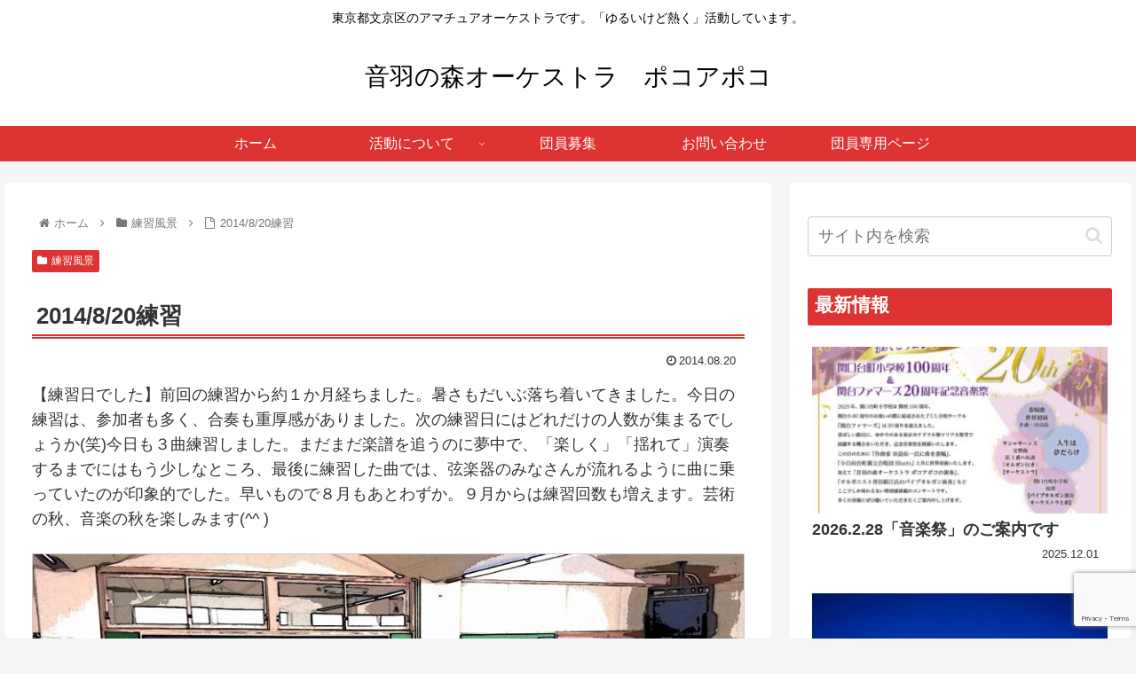

--- FILE ---
content_type: text/html; charset=utf-8
request_url: https://www.google.com/recaptcha/api2/anchor?ar=1&k=6Lf7oiIrAAAAAM0Ez0T6UfBMY58Ct8oq_Blm9KNY&co=aHR0cHM6Ly9wb2NvLW90b3dhLm5ldDo0NDM.&hl=en&v=PoyoqOPhxBO7pBk68S4YbpHZ&size=invisible&anchor-ms=20000&execute-ms=30000&cb=8x65skmm01xi
body_size: 48584
content:
<!DOCTYPE HTML><html dir="ltr" lang="en"><head><meta http-equiv="Content-Type" content="text/html; charset=UTF-8">
<meta http-equiv="X-UA-Compatible" content="IE=edge">
<title>reCAPTCHA</title>
<style type="text/css">
/* cyrillic-ext */
@font-face {
  font-family: 'Roboto';
  font-style: normal;
  font-weight: 400;
  font-stretch: 100%;
  src: url(//fonts.gstatic.com/s/roboto/v48/KFO7CnqEu92Fr1ME7kSn66aGLdTylUAMa3GUBHMdazTgWw.woff2) format('woff2');
  unicode-range: U+0460-052F, U+1C80-1C8A, U+20B4, U+2DE0-2DFF, U+A640-A69F, U+FE2E-FE2F;
}
/* cyrillic */
@font-face {
  font-family: 'Roboto';
  font-style: normal;
  font-weight: 400;
  font-stretch: 100%;
  src: url(//fonts.gstatic.com/s/roboto/v48/KFO7CnqEu92Fr1ME7kSn66aGLdTylUAMa3iUBHMdazTgWw.woff2) format('woff2');
  unicode-range: U+0301, U+0400-045F, U+0490-0491, U+04B0-04B1, U+2116;
}
/* greek-ext */
@font-face {
  font-family: 'Roboto';
  font-style: normal;
  font-weight: 400;
  font-stretch: 100%;
  src: url(//fonts.gstatic.com/s/roboto/v48/KFO7CnqEu92Fr1ME7kSn66aGLdTylUAMa3CUBHMdazTgWw.woff2) format('woff2');
  unicode-range: U+1F00-1FFF;
}
/* greek */
@font-face {
  font-family: 'Roboto';
  font-style: normal;
  font-weight: 400;
  font-stretch: 100%;
  src: url(//fonts.gstatic.com/s/roboto/v48/KFO7CnqEu92Fr1ME7kSn66aGLdTylUAMa3-UBHMdazTgWw.woff2) format('woff2');
  unicode-range: U+0370-0377, U+037A-037F, U+0384-038A, U+038C, U+038E-03A1, U+03A3-03FF;
}
/* math */
@font-face {
  font-family: 'Roboto';
  font-style: normal;
  font-weight: 400;
  font-stretch: 100%;
  src: url(//fonts.gstatic.com/s/roboto/v48/KFO7CnqEu92Fr1ME7kSn66aGLdTylUAMawCUBHMdazTgWw.woff2) format('woff2');
  unicode-range: U+0302-0303, U+0305, U+0307-0308, U+0310, U+0312, U+0315, U+031A, U+0326-0327, U+032C, U+032F-0330, U+0332-0333, U+0338, U+033A, U+0346, U+034D, U+0391-03A1, U+03A3-03A9, U+03B1-03C9, U+03D1, U+03D5-03D6, U+03F0-03F1, U+03F4-03F5, U+2016-2017, U+2034-2038, U+203C, U+2040, U+2043, U+2047, U+2050, U+2057, U+205F, U+2070-2071, U+2074-208E, U+2090-209C, U+20D0-20DC, U+20E1, U+20E5-20EF, U+2100-2112, U+2114-2115, U+2117-2121, U+2123-214F, U+2190, U+2192, U+2194-21AE, U+21B0-21E5, U+21F1-21F2, U+21F4-2211, U+2213-2214, U+2216-22FF, U+2308-230B, U+2310, U+2319, U+231C-2321, U+2336-237A, U+237C, U+2395, U+239B-23B7, U+23D0, U+23DC-23E1, U+2474-2475, U+25AF, U+25B3, U+25B7, U+25BD, U+25C1, U+25CA, U+25CC, U+25FB, U+266D-266F, U+27C0-27FF, U+2900-2AFF, U+2B0E-2B11, U+2B30-2B4C, U+2BFE, U+3030, U+FF5B, U+FF5D, U+1D400-1D7FF, U+1EE00-1EEFF;
}
/* symbols */
@font-face {
  font-family: 'Roboto';
  font-style: normal;
  font-weight: 400;
  font-stretch: 100%;
  src: url(//fonts.gstatic.com/s/roboto/v48/KFO7CnqEu92Fr1ME7kSn66aGLdTylUAMaxKUBHMdazTgWw.woff2) format('woff2');
  unicode-range: U+0001-000C, U+000E-001F, U+007F-009F, U+20DD-20E0, U+20E2-20E4, U+2150-218F, U+2190, U+2192, U+2194-2199, U+21AF, U+21E6-21F0, U+21F3, U+2218-2219, U+2299, U+22C4-22C6, U+2300-243F, U+2440-244A, U+2460-24FF, U+25A0-27BF, U+2800-28FF, U+2921-2922, U+2981, U+29BF, U+29EB, U+2B00-2BFF, U+4DC0-4DFF, U+FFF9-FFFB, U+10140-1018E, U+10190-1019C, U+101A0, U+101D0-101FD, U+102E0-102FB, U+10E60-10E7E, U+1D2C0-1D2D3, U+1D2E0-1D37F, U+1F000-1F0FF, U+1F100-1F1AD, U+1F1E6-1F1FF, U+1F30D-1F30F, U+1F315, U+1F31C, U+1F31E, U+1F320-1F32C, U+1F336, U+1F378, U+1F37D, U+1F382, U+1F393-1F39F, U+1F3A7-1F3A8, U+1F3AC-1F3AF, U+1F3C2, U+1F3C4-1F3C6, U+1F3CA-1F3CE, U+1F3D4-1F3E0, U+1F3ED, U+1F3F1-1F3F3, U+1F3F5-1F3F7, U+1F408, U+1F415, U+1F41F, U+1F426, U+1F43F, U+1F441-1F442, U+1F444, U+1F446-1F449, U+1F44C-1F44E, U+1F453, U+1F46A, U+1F47D, U+1F4A3, U+1F4B0, U+1F4B3, U+1F4B9, U+1F4BB, U+1F4BF, U+1F4C8-1F4CB, U+1F4D6, U+1F4DA, U+1F4DF, U+1F4E3-1F4E6, U+1F4EA-1F4ED, U+1F4F7, U+1F4F9-1F4FB, U+1F4FD-1F4FE, U+1F503, U+1F507-1F50B, U+1F50D, U+1F512-1F513, U+1F53E-1F54A, U+1F54F-1F5FA, U+1F610, U+1F650-1F67F, U+1F687, U+1F68D, U+1F691, U+1F694, U+1F698, U+1F6AD, U+1F6B2, U+1F6B9-1F6BA, U+1F6BC, U+1F6C6-1F6CF, U+1F6D3-1F6D7, U+1F6E0-1F6EA, U+1F6F0-1F6F3, U+1F6F7-1F6FC, U+1F700-1F7FF, U+1F800-1F80B, U+1F810-1F847, U+1F850-1F859, U+1F860-1F887, U+1F890-1F8AD, U+1F8B0-1F8BB, U+1F8C0-1F8C1, U+1F900-1F90B, U+1F93B, U+1F946, U+1F984, U+1F996, U+1F9E9, U+1FA00-1FA6F, U+1FA70-1FA7C, U+1FA80-1FA89, U+1FA8F-1FAC6, U+1FACE-1FADC, U+1FADF-1FAE9, U+1FAF0-1FAF8, U+1FB00-1FBFF;
}
/* vietnamese */
@font-face {
  font-family: 'Roboto';
  font-style: normal;
  font-weight: 400;
  font-stretch: 100%;
  src: url(//fonts.gstatic.com/s/roboto/v48/KFO7CnqEu92Fr1ME7kSn66aGLdTylUAMa3OUBHMdazTgWw.woff2) format('woff2');
  unicode-range: U+0102-0103, U+0110-0111, U+0128-0129, U+0168-0169, U+01A0-01A1, U+01AF-01B0, U+0300-0301, U+0303-0304, U+0308-0309, U+0323, U+0329, U+1EA0-1EF9, U+20AB;
}
/* latin-ext */
@font-face {
  font-family: 'Roboto';
  font-style: normal;
  font-weight: 400;
  font-stretch: 100%;
  src: url(//fonts.gstatic.com/s/roboto/v48/KFO7CnqEu92Fr1ME7kSn66aGLdTylUAMa3KUBHMdazTgWw.woff2) format('woff2');
  unicode-range: U+0100-02BA, U+02BD-02C5, U+02C7-02CC, U+02CE-02D7, U+02DD-02FF, U+0304, U+0308, U+0329, U+1D00-1DBF, U+1E00-1E9F, U+1EF2-1EFF, U+2020, U+20A0-20AB, U+20AD-20C0, U+2113, U+2C60-2C7F, U+A720-A7FF;
}
/* latin */
@font-face {
  font-family: 'Roboto';
  font-style: normal;
  font-weight: 400;
  font-stretch: 100%;
  src: url(//fonts.gstatic.com/s/roboto/v48/KFO7CnqEu92Fr1ME7kSn66aGLdTylUAMa3yUBHMdazQ.woff2) format('woff2');
  unicode-range: U+0000-00FF, U+0131, U+0152-0153, U+02BB-02BC, U+02C6, U+02DA, U+02DC, U+0304, U+0308, U+0329, U+2000-206F, U+20AC, U+2122, U+2191, U+2193, U+2212, U+2215, U+FEFF, U+FFFD;
}
/* cyrillic-ext */
@font-face {
  font-family: 'Roboto';
  font-style: normal;
  font-weight: 500;
  font-stretch: 100%;
  src: url(//fonts.gstatic.com/s/roboto/v48/KFO7CnqEu92Fr1ME7kSn66aGLdTylUAMa3GUBHMdazTgWw.woff2) format('woff2');
  unicode-range: U+0460-052F, U+1C80-1C8A, U+20B4, U+2DE0-2DFF, U+A640-A69F, U+FE2E-FE2F;
}
/* cyrillic */
@font-face {
  font-family: 'Roboto';
  font-style: normal;
  font-weight: 500;
  font-stretch: 100%;
  src: url(//fonts.gstatic.com/s/roboto/v48/KFO7CnqEu92Fr1ME7kSn66aGLdTylUAMa3iUBHMdazTgWw.woff2) format('woff2');
  unicode-range: U+0301, U+0400-045F, U+0490-0491, U+04B0-04B1, U+2116;
}
/* greek-ext */
@font-face {
  font-family: 'Roboto';
  font-style: normal;
  font-weight: 500;
  font-stretch: 100%;
  src: url(//fonts.gstatic.com/s/roboto/v48/KFO7CnqEu92Fr1ME7kSn66aGLdTylUAMa3CUBHMdazTgWw.woff2) format('woff2');
  unicode-range: U+1F00-1FFF;
}
/* greek */
@font-face {
  font-family: 'Roboto';
  font-style: normal;
  font-weight: 500;
  font-stretch: 100%;
  src: url(//fonts.gstatic.com/s/roboto/v48/KFO7CnqEu92Fr1ME7kSn66aGLdTylUAMa3-UBHMdazTgWw.woff2) format('woff2');
  unicode-range: U+0370-0377, U+037A-037F, U+0384-038A, U+038C, U+038E-03A1, U+03A3-03FF;
}
/* math */
@font-face {
  font-family: 'Roboto';
  font-style: normal;
  font-weight: 500;
  font-stretch: 100%;
  src: url(//fonts.gstatic.com/s/roboto/v48/KFO7CnqEu92Fr1ME7kSn66aGLdTylUAMawCUBHMdazTgWw.woff2) format('woff2');
  unicode-range: U+0302-0303, U+0305, U+0307-0308, U+0310, U+0312, U+0315, U+031A, U+0326-0327, U+032C, U+032F-0330, U+0332-0333, U+0338, U+033A, U+0346, U+034D, U+0391-03A1, U+03A3-03A9, U+03B1-03C9, U+03D1, U+03D5-03D6, U+03F0-03F1, U+03F4-03F5, U+2016-2017, U+2034-2038, U+203C, U+2040, U+2043, U+2047, U+2050, U+2057, U+205F, U+2070-2071, U+2074-208E, U+2090-209C, U+20D0-20DC, U+20E1, U+20E5-20EF, U+2100-2112, U+2114-2115, U+2117-2121, U+2123-214F, U+2190, U+2192, U+2194-21AE, U+21B0-21E5, U+21F1-21F2, U+21F4-2211, U+2213-2214, U+2216-22FF, U+2308-230B, U+2310, U+2319, U+231C-2321, U+2336-237A, U+237C, U+2395, U+239B-23B7, U+23D0, U+23DC-23E1, U+2474-2475, U+25AF, U+25B3, U+25B7, U+25BD, U+25C1, U+25CA, U+25CC, U+25FB, U+266D-266F, U+27C0-27FF, U+2900-2AFF, U+2B0E-2B11, U+2B30-2B4C, U+2BFE, U+3030, U+FF5B, U+FF5D, U+1D400-1D7FF, U+1EE00-1EEFF;
}
/* symbols */
@font-face {
  font-family: 'Roboto';
  font-style: normal;
  font-weight: 500;
  font-stretch: 100%;
  src: url(//fonts.gstatic.com/s/roboto/v48/KFO7CnqEu92Fr1ME7kSn66aGLdTylUAMaxKUBHMdazTgWw.woff2) format('woff2');
  unicode-range: U+0001-000C, U+000E-001F, U+007F-009F, U+20DD-20E0, U+20E2-20E4, U+2150-218F, U+2190, U+2192, U+2194-2199, U+21AF, U+21E6-21F0, U+21F3, U+2218-2219, U+2299, U+22C4-22C6, U+2300-243F, U+2440-244A, U+2460-24FF, U+25A0-27BF, U+2800-28FF, U+2921-2922, U+2981, U+29BF, U+29EB, U+2B00-2BFF, U+4DC0-4DFF, U+FFF9-FFFB, U+10140-1018E, U+10190-1019C, U+101A0, U+101D0-101FD, U+102E0-102FB, U+10E60-10E7E, U+1D2C0-1D2D3, U+1D2E0-1D37F, U+1F000-1F0FF, U+1F100-1F1AD, U+1F1E6-1F1FF, U+1F30D-1F30F, U+1F315, U+1F31C, U+1F31E, U+1F320-1F32C, U+1F336, U+1F378, U+1F37D, U+1F382, U+1F393-1F39F, U+1F3A7-1F3A8, U+1F3AC-1F3AF, U+1F3C2, U+1F3C4-1F3C6, U+1F3CA-1F3CE, U+1F3D4-1F3E0, U+1F3ED, U+1F3F1-1F3F3, U+1F3F5-1F3F7, U+1F408, U+1F415, U+1F41F, U+1F426, U+1F43F, U+1F441-1F442, U+1F444, U+1F446-1F449, U+1F44C-1F44E, U+1F453, U+1F46A, U+1F47D, U+1F4A3, U+1F4B0, U+1F4B3, U+1F4B9, U+1F4BB, U+1F4BF, U+1F4C8-1F4CB, U+1F4D6, U+1F4DA, U+1F4DF, U+1F4E3-1F4E6, U+1F4EA-1F4ED, U+1F4F7, U+1F4F9-1F4FB, U+1F4FD-1F4FE, U+1F503, U+1F507-1F50B, U+1F50D, U+1F512-1F513, U+1F53E-1F54A, U+1F54F-1F5FA, U+1F610, U+1F650-1F67F, U+1F687, U+1F68D, U+1F691, U+1F694, U+1F698, U+1F6AD, U+1F6B2, U+1F6B9-1F6BA, U+1F6BC, U+1F6C6-1F6CF, U+1F6D3-1F6D7, U+1F6E0-1F6EA, U+1F6F0-1F6F3, U+1F6F7-1F6FC, U+1F700-1F7FF, U+1F800-1F80B, U+1F810-1F847, U+1F850-1F859, U+1F860-1F887, U+1F890-1F8AD, U+1F8B0-1F8BB, U+1F8C0-1F8C1, U+1F900-1F90B, U+1F93B, U+1F946, U+1F984, U+1F996, U+1F9E9, U+1FA00-1FA6F, U+1FA70-1FA7C, U+1FA80-1FA89, U+1FA8F-1FAC6, U+1FACE-1FADC, U+1FADF-1FAE9, U+1FAF0-1FAF8, U+1FB00-1FBFF;
}
/* vietnamese */
@font-face {
  font-family: 'Roboto';
  font-style: normal;
  font-weight: 500;
  font-stretch: 100%;
  src: url(//fonts.gstatic.com/s/roboto/v48/KFO7CnqEu92Fr1ME7kSn66aGLdTylUAMa3OUBHMdazTgWw.woff2) format('woff2');
  unicode-range: U+0102-0103, U+0110-0111, U+0128-0129, U+0168-0169, U+01A0-01A1, U+01AF-01B0, U+0300-0301, U+0303-0304, U+0308-0309, U+0323, U+0329, U+1EA0-1EF9, U+20AB;
}
/* latin-ext */
@font-face {
  font-family: 'Roboto';
  font-style: normal;
  font-weight: 500;
  font-stretch: 100%;
  src: url(//fonts.gstatic.com/s/roboto/v48/KFO7CnqEu92Fr1ME7kSn66aGLdTylUAMa3KUBHMdazTgWw.woff2) format('woff2');
  unicode-range: U+0100-02BA, U+02BD-02C5, U+02C7-02CC, U+02CE-02D7, U+02DD-02FF, U+0304, U+0308, U+0329, U+1D00-1DBF, U+1E00-1E9F, U+1EF2-1EFF, U+2020, U+20A0-20AB, U+20AD-20C0, U+2113, U+2C60-2C7F, U+A720-A7FF;
}
/* latin */
@font-face {
  font-family: 'Roboto';
  font-style: normal;
  font-weight: 500;
  font-stretch: 100%;
  src: url(//fonts.gstatic.com/s/roboto/v48/KFO7CnqEu92Fr1ME7kSn66aGLdTylUAMa3yUBHMdazQ.woff2) format('woff2');
  unicode-range: U+0000-00FF, U+0131, U+0152-0153, U+02BB-02BC, U+02C6, U+02DA, U+02DC, U+0304, U+0308, U+0329, U+2000-206F, U+20AC, U+2122, U+2191, U+2193, U+2212, U+2215, U+FEFF, U+FFFD;
}
/* cyrillic-ext */
@font-face {
  font-family: 'Roboto';
  font-style: normal;
  font-weight: 900;
  font-stretch: 100%;
  src: url(//fonts.gstatic.com/s/roboto/v48/KFO7CnqEu92Fr1ME7kSn66aGLdTylUAMa3GUBHMdazTgWw.woff2) format('woff2');
  unicode-range: U+0460-052F, U+1C80-1C8A, U+20B4, U+2DE0-2DFF, U+A640-A69F, U+FE2E-FE2F;
}
/* cyrillic */
@font-face {
  font-family: 'Roboto';
  font-style: normal;
  font-weight: 900;
  font-stretch: 100%;
  src: url(//fonts.gstatic.com/s/roboto/v48/KFO7CnqEu92Fr1ME7kSn66aGLdTylUAMa3iUBHMdazTgWw.woff2) format('woff2');
  unicode-range: U+0301, U+0400-045F, U+0490-0491, U+04B0-04B1, U+2116;
}
/* greek-ext */
@font-face {
  font-family: 'Roboto';
  font-style: normal;
  font-weight: 900;
  font-stretch: 100%;
  src: url(//fonts.gstatic.com/s/roboto/v48/KFO7CnqEu92Fr1ME7kSn66aGLdTylUAMa3CUBHMdazTgWw.woff2) format('woff2');
  unicode-range: U+1F00-1FFF;
}
/* greek */
@font-face {
  font-family: 'Roboto';
  font-style: normal;
  font-weight: 900;
  font-stretch: 100%;
  src: url(//fonts.gstatic.com/s/roboto/v48/KFO7CnqEu92Fr1ME7kSn66aGLdTylUAMa3-UBHMdazTgWw.woff2) format('woff2');
  unicode-range: U+0370-0377, U+037A-037F, U+0384-038A, U+038C, U+038E-03A1, U+03A3-03FF;
}
/* math */
@font-face {
  font-family: 'Roboto';
  font-style: normal;
  font-weight: 900;
  font-stretch: 100%;
  src: url(//fonts.gstatic.com/s/roboto/v48/KFO7CnqEu92Fr1ME7kSn66aGLdTylUAMawCUBHMdazTgWw.woff2) format('woff2');
  unicode-range: U+0302-0303, U+0305, U+0307-0308, U+0310, U+0312, U+0315, U+031A, U+0326-0327, U+032C, U+032F-0330, U+0332-0333, U+0338, U+033A, U+0346, U+034D, U+0391-03A1, U+03A3-03A9, U+03B1-03C9, U+03D1, U+03D5-03D6, U+03F0-03F1, U+03F4-03F5, U+2016-2017, U+2034-2038, U+203C, U+2040, U+2043, U+2047, U+2050, U+2057, U+205F, U+2070-2071, U+2074-208E, U+2090-209C, U+20D0-20DC, U+20E1, U+20E5-20EF, U+2100-2112, U+2114-2115, U+2117-2121, U+2123-214F, U+2190, U+2192, U+2194-21AE, U+21B0-21E5, U+21F1-21F2, U+21F4-2211, U+2213-2214, U+2216-22FF, U+2308-230B, U+2310, U+2319, U+231C-2321, U+2336-237A, U+237C, U+2395, U+239B-23B7, U+23D0, U+23DC-23E1, U+2474-2475, U+25AF, U+25B3, U+25B7, U+25BD, U+25C1, U+25CA, U+25CC, U+25FB, U+266D-266F, U+27C0-27FF, U+2900-2AFF, U+2B0E-2B11, U+2B30-2B4C, U+2BFE, U+3030, U+FF5B, U+FF5D, U+1D400-1D7FF, U+1EE00-1EEFF;
}
/* symbols */
@font-face {
  font-family: 'Roboto';
  font-style: normal;
  font-weight: 900;
  font-stretch: 100%;
  src: url(//fonts.gstatic.com/s/roboto/v48/KFO7CnqEu92Fr1ME7kSn66aGLdTylUAMaxKUBHMdazTgWw.woff2) format('woff2');
  unicode-range: U+0001-000C, U+000E-001F, U+007F-009F, U+20DD-20E0, U+20E2-20E4, U+2150-218F, U+2190, U+2192, U+2194-2199, U+21AF, U+21E6-21F0, U+21F3, U+2218-2219, U+2299, U+22C4-22C6, U+2300-243F, U+2440-244A, U+2460-24FF, U+25A0-27BF, U+2800-28FF, U+2921-2922, U+2981, U+29BF, U+29EB, U+2B00-2BFF, U+4DC0-4DFF, U+FFF9-FFFB, U+10140-1018E, U+10190-1019C, U+101A0, U+101D0-101FD, U+102E0-102FB, U+10E60-10E7E, U+1D2C0-1D2D3, U+1D2E0-1D37F, U+1F000-1F0FF, U+1F100-1F1AD, U+1F1E6-1F1FF, U+1F30D-1F30F, U+1F315, U+1F31C, U+1F31E, U+1F320-1F32C, U+1F336, U+1F378, U+1F37D, U+1F382, U+1F393-1F39F, U+1F3A7-1F3A8, U+1F3AC-1F3AF, U+1F3C2, U+1F3C4-1F3C6, U+1F3CA-1F3CE, U+1F3D4-1F3E0, U+1F3ED, U+1F3F1-1F3F3, U+1F3F5-1F3F7, U+1F408, U+1F415, U+1F41F, U+1F426, U+1F43F, U+1F441-1F442, U+1F444, U+1F446-1F449, U+1F44C-1F44E, U+1F453, U+1F46A, U+1F47D, U+1F4A3, U+1F4B0, U+1F4B3, U+1F4B9, U+1F4BB, U+1F4BF, U+1F4C8-1F4CB, U+1F4D6, U+1F4DA, U+1F4DF, U+1F4E3-1F4E6, U+1F4EA-1F4ED, U+1F4F7, U+1F4F9-1F4FB, U+1F4FD-1F4FE, U+1F503, U+1F507-1F50B, U+1F50D, U+1F512-1F513, U+1F53E-1F54A, U+1F54F-1F5FA, U+1F610, U+1F650-1F67F, U+1F687, U+1F68D, U+1F691, U+1F694, U+1F698, U+1F6AD, U+1F6B2, U+1F6B9-1F6BA, U+1F6BC, U+1F6C6-1F6CF, U+1F6D3-1F6D7, U+1F6E0-1F6EA, U+1F6F0-1F6F3, U+1F6F7-1F6FC, U+1F700-1F7FF, U+1F800-1F80B, U+1F810-1F847, U+1F850-1F859, U+1F860-1F887, U+1F890-1F8AD, U+1F8B0-1F8BB, U+1F8C0-1F8C1, U+1F900-1F90B, U+1F93B, U+1F946, U+1F984, U+1F996, U+1F9E9, U+1FA00-1FA6F, U+1FA70-1FA7C, U+1FA80-1FA89, U+1FA8F-1FAC6, U+1FACE-1FADC, U+1FADF-1FAE9, U+1FAF0-1FAF8, U+1FB00-1FBFF;
}
/* vietnamese */
@font-face {
  font-family: 'Roboto';
  font-style: normal;
  font-weight: 900;
  font-stretch: 100%;
  src: url(//fonts.gstatic.com/s/roboto/v48/KFO7CnqEu92Fr1ME7kSn66aGLdTylUAMa3OUBHMdazTgWw.woff2) format('woff2');
  unicode-range: U+0102-0103, U+0110-0111, U+0128-0129, U+0168-0169, U+01A0-01A1, U+01AF-01B0, U+0300-0301, U+0303-0304, U+0308-0309, U+0323, U+0329, U+1EA0-1EF9, U+20AB;
}
/* latin-ext */
@font-face {
  font-family: 'Roboto';
  font-style: normal;
  font-weight: 900;
  font-stretch: 100%;
  src: url(//fonts.gstatic.com/s/roboto/v48/KFO7CnqEu92Fr1ME7kSn66aGLdTylUAMa3KUBHMdazTgWw.woff2) format('woff2');
  unicode-range: U+0100-02BA, U+02BD-02C5, U+02C7-02CC, U+02CE-02D7, U+02DD-02FF, U+0304, U+0308, U+0329, U+1D00-1DBF, U+1E00-1E9F, U+1EF2-1EFF, U+2020, U+20A0-20AB, U+20AD-20C0, U+2113, U+2C60-2C7F, U+A720-A7FF;
}
/* latin */
@font-face {
  font-family: 'Roboto';
  font-style: normal;
  font-weight: 900;
  font-stretch: 100%;
  src: url(//fonts.gstatic.com/s/roboto/v48/KFO7CnqEu92Fr1ME7kSn66aGLdTylUAMa3yUBHMdazQ.woff2) format('woff2');
  unicode-range: U+0000-00FF, U+0131, U+0152-0153, U+02BB-02BC, U+02C6, U+02DA, U+02DC, U+0304, U+0308, U+0329, U+2000-206F, U+20AC, U+2122, U+2191, U+2193, U+2212, U+2215, U+FEFF, U+FFFD;
}

</style>
<link rel="stylesheet" type="text/css" href="https://www.gstatic.com/recaptcha/releases/PoyoqOPhxBO7pBk68S4YbpHZ/styles__ltr.css">
<script nonce="FZRL3CF1BKCArpDPeSsHvw" type="text/javascript">window['__recaptcha_api'] = 'https://www.google.com/recaptcha/api2/';</script>
<script type="text/javascript" src="https://www.gstatic.com/recaptcha/releases/PoyoqOPhxBO7pBk68S4YbpHZ/recaptcha__en.js" nonce="FZRL3CF1BKCArpDPeSsHvw">
      
    </script></head>
<body><div id="rc-anchor-alert" class="rc-anchor-alert"></div>
<input type="hidden" id="recaptcha-token" value="[base64]">
<script type="text/javascript" nonce="FZRL3CF1BKCArpDPeSsHvw">
      recaptcha.anchor.Main.init("[\x22ainput\x22,[\x22bgdata\x22,\x22\x22,\[base64]/[base64]/UltIKytdPWE6KGE8MjA0OD9SW0grK109YT4+NnwxOTI6KChhJjY0NTEyKT09NTUyOTYmJnErMTxoLmxlbmd0aCYmKGguY2hhckNvZGVBdChxKzEpJjY0NTEyKT09NTYzMjA/[base64]/MjU1OlI/[base64]/[base64]/[base64]/[base64]/[base64]/[base64]/[base64]/[base64]/[base64]/[base64]\x22,\[base64]\\u003d\x22,\x22w6Ziw44Cw6rDsTbCiGo7wokpMSDDrcK+NyTDoMKlAyfCr8OEdsKOSRzDvcKEw6HCjWspM8O0w7jCoR85w6pxwrjDgAIRw5o8eyNofcOtwoNDw5AEw40rA2RBw78+wpZoVGgVLcO0w6TDvmBew4l/bQgcS0/DvMKjw5VUe8OTI8O1McORFcK8wrHChwkHw4nCkcKqDsKDw6FFCsOjXzpCEENqwqR0wrJ9OsO7J3vDnxwFFsOlwq/DmcKtw4g/DybDs8OvQ3BnN8KowoLCoMK3w4rDs8OWwpXDscO6w4HChV5QVcKpwpk5UTwFw4XDnh7DrcOkw63DosOrQsOKwrzCvMKOwoHCjQ5HwpM3f8OswqlmwqJOw6LDrMOxL0vCkVrCogBIwpQEO8ORwpvDncKuY8Orw5zCkMKAw75EKjXDgMKEwr/CqMOdQXHDuFN/wqLDviMZw7/Cln/Cg0lHcHhXQMOeNHN6VEDDs37Cv8OdwoTClcOWOnXCi0HChBMiXxXCnMOMw7l/w7tBwr5Pwq5qYBLCimbDnsO4c8ONKcKQayApwqPCoGkHw6bCumrCrsO7X8O4bQvCjsOBwr7Dr8Kmw4oBw4TCpsOSwrHCvWJ/wrh5DWrDg8Kdw6DCr8KQRTMYNx82wqkpQ8KNwpNMBMODwqrDocOCwpbDmMKjw79Jw67DtsOCw6RxwrtWwp7CkwAubcK/bX5QwrjDrsOwwopHw4piw5DDvTAFQ8K9GMOXGVwuPnFqKns/[base64]/[base64]/e8KFwpTCqsOpwqYwFsKUbMO4RQrDjcKSwqfDgsKUwpzCmGxNC8KHwqLCuHkNw5LDr8O3J8O+w6jCvcOlVn51w7zCkTMDwpzCkMK+RV0IX8ObWCDDt8OVwofDjA9lMsKKAXfDg8KjfQwmXsO2anlTw6LCrXURw5ZPEG3Dm8KFwrjDo8ONw5rDk8O9fMOyw4/CqMKcR8ORw6HDo8KnwpHDsVYpYcKfwqXDl8Oww6odOTsBQ8O/w6fCiTFZw5JTw4bDq0VdwqvDtXPCm8Kfw5LDucOtwprCu8Kne8OhDcKnbsOyw6FxwrFdwrdcw5/CvMO1w7IEZ8KCUm/CkgrCq0XDksKbwrPDvlzClsKUX25deyHCkh/Dr8OLL8KkX03CkMKWPlh7dsOrc3XChMKRaMOew4N5TVoYw5PCtsKnwpfDrQZtw5TDssKdDsO7HMOSaA/DjjxCdBzDrFPCtC3DkCU/[base64]/wp4aIMK3wpEfwpjDrsOaVcOERMOqw4APXQHCocKywolDEiTDhE3ChX8Sw4jCglUzwoPCu8OlL8KLJGcGwqLDj8KnPQ3Dj8OxO2nDq0fDqXbDhi8uesOzFsKESMO5w5hrw60vwobCnMKOwr/Cl2nDlcOrw6ZKw47CnULChGFfa0gpJCLCj8Kzw5gDHsKjwqtcwqwVwqQ6dMKlw43Ct8OvKhxbOsOUwqpTwo/ChTZGbcOtYmfDgsOgGMO3IsOow5R2wpNpdsOiYMKgF8O1wpzDrcK/w7LDncOPCWbCnMOew4Ehw4HCk3JewrgswrLDogcLw43Cp30nwq/[base64]/[base64]/DicOTw4JZLXI5wrZfQ8K5NQ3DisK+wqcLw5jCi8KyCsK6F8OCRMOSDsKXw53DvMO+wqvDsy7CucOrRMOIwr87Nn/[base64]/[base64]/[base64]/[base64]/RcKvwqkWFjvDhw8tFEbDnMKfwpPCnMOEw7ptCUbCojPCvgTDisO9f3LChQDCmMO5w6VUw7TCiMKRdcKawqk0GgliwpDDsMKEeShWIcOadMOFJULDi8Ojwp59TMKmFi0uw6/Co8OxV8Okw5zCmhzChEQtZh8keGPDosKAwpTDrGwdZcOSRcOTw6jCssOaIcO3w6oNesOVwpEdwo9QwrvCgMKMCsKXwrvDqsKdJMOlw73DqcO3w5/DtGPDkwd+w69WBcKcwprCk8KlXcOjw7fCusO7fTkfw6DDs8KPEsKoY8KpwoQOR8OUI8Krw4t4X8KzdhJnwrTCpMOFIjFTEMKpwovCpw5yeW/[base64]/[base64]/CjcOkCsKQwoTContkw5rCuMO+w79TMMKJW2/Cj8K+K3Nsw47CmDoYQ8KawrFiPcOpw5pJw4o1woxEwpgfWMKZw77CusKpwrzDscKfDmbCtVXDlEzCnTZ+wq7CoCEjZsKKwoVmSMKMJgs2LxVKLsOcwobDn8Kzw6DDscKMR8OAH3tgbMKfYnc7wq3DrMOqw6fCgcO/[base64]/DhndsKSRSw6jCtsKiLj/Dp8K3woB/wpTDrMO9wqLCtMOVw6fCu8OswovCpcK2FsOLdsKywpzCh3F9w7rCnTcedMOKBCUeFcK+w69PwpQOw6fDhMOJd2ZjwqloTsO4wrwYw5jCq3bDh1LChGR6wqHCgVVfw6t7GW3Ck3/DlcOzYsOFbBYFfMKSQ8OTbUnCrD/DucKHPD7Dt8OAwp7CjwglesOqR8ODw6ArecO+w5XCpjJsw6LClMOaYybDkU7CkcK1w6fDqDrDs00hd8KUFy7Dlk7DrsOXw5tZcMKFaRAJRsKgw53Cki/Dt8ODDcOaw6nDkcK3wqs/[base64]/Co8KpbcOpw6PDn8O0VQpqwronw7tFW8OaGGpTwpNSw6HCtMOAYll9LsOIwrjCtsOHwq/DnSYFGsOYJcKRWx0Rd2PDgngWw6nCr8OXwonCncOYw67Di8KzwrcbwonDtggOwrg5MTZNQsKHw6XDvT/[base64]/w7DCt0XDkMOYw57Ck8Ogw73CqMOfw6PCusOmwqzDpD1tDVdqbsO5w4wlZXPCmA/DoyLDgcK+EMKiw7sHfMK0LsOZXcKNZnRrJcKKLXVsYCTClnjDo3hvBcOZw4bDjsOMw4MWCFLDjlM6wqDDuSrCmVwNwrvDmMKBTDnDuE7DqsOaAnXDnF/CrsOsFsO3ZsKvw5/DiMKCwpFzw5HCosOMNgLCmSPCn0HCkkpBw7nDt0gGXnFTW8ORTMKfw6DDkcK6NsOrwpc6CsO6wrzDn8KGw6nDvcKQwpvDqhHCuhHCnmVKEnXDlRXCtA/[base64]/d8KiwoHCngPCq8KVw7/Coid2wol4w7PCusKZw5LChGTDiT0ewrLCr8KiwpgBw5/DnzAKw7rCt1xDfMOBY8Ozw5VEwq1qw7bCnMOYBwtyw4JOw6/CjVjDgXPDiX/Dhn4EwpZhSsKyRXjDnjgZfS0wVsKrwoDCujxww6fDgsOqw5TDrHlbIX0Ww6XDs2DDtQM4GC5bRMKFwqAWaMKuw47DlAQUFMOFwrbCi8KATcORI8ORwoIZYcOCDEs/UMOKwqbCj8OQwqg4w5MZZWDCozXDoMKMw7HCs8O8KENGf2dcGEXDmHrCvTHDlRF/worCiFTCmSvCm8OEw6AdwpgIb2BYOMOTw7DDjg0rwo7CrA59wrrCpmg2w5sTwoBHw7QFwqfCo8OBIMOHwphaZ0Bcw67DjGDCh8K1UWhnwrrCvzIbQ8KFYAU8HhhpNMOUwprDiMOWZcKgwrnDpgXDmSjDuDE3w5XCm3/DmyfDpMKNIXY8w7bDviDDk3nCvcK/TjUvUMKew5psAB3Dv8KFw5DCucK0cMOOwp8payI+SRzDuCLCmMK4CsKQbFLCk21KdMKxwpJtw4hjwo/ClsOSwrzCjcKyAsOqYDjDn8Oqwo3CuUVJwrIrDMKLw55SGsOZHEvDuHrCvS0jFcKXKl7Cv8OqwpzCmRnDhxTCpMKpHU9Ewq3CkSLCo3zCoiQyBsKbXcO+eH/CpMK1woLDj8O5dwTCmDYsGcOQSMOAwpp+wq/ChcO+PcOgw7LCsSXCrQfCuWwIDMKNVS0Yw6PCmhh7TMO4wrrDlWfDsj5MwpR3wqNhDkHCsVfDj2TDiDLDuF7DpRTCrMO9wqwSw7dew5jCvGFew75BwoHDrCLCo8Kzw67ChcOceMOcw74/Kh8twq3CjcOfwoIuwo3CmMKCQTHDowvDj0bCrcOTUsOuw4pGw51cwrRTw4Iew4QTw5rDiMKia8KnwpDDjMKiFMK3SsKgb8KTC8O5wpDChnwIw5A/wqM6w4XDqlHDul/CuU7DgEHDtCvCqBI6UWwOwrLCozzDgsKPNjBYBFrDr8KAbBjDsybDmiHDpsKww7TDhMK5FknDsiI1wqsTw5hBwpVgwqRPXcKkJHxbB3/[base64]/CijIXw5DChQzDqFLDlAxRTcO2w49aw7gvKMOZw4jDlsOLVi/CjH4gfSzCvsOaGMKVwrPDuz3CuXcyUcKBwq4+w7ZME3cgwpbDg8ONecO0bMOswrJnw6rCvGnDg8KgIhXDjwPCtcOcw4JKJjbDv3xHwrgtw4spKGTDlMOow5ZpKivDgsO6f3XCgWAPw6PCmCzCuF/DrAYlwrnDiizDkRk5IFB1w4HCniHCsMKrWzVkU8ONW3jCpMOYw6XDsmnCkMKmRTZnw4xNwr9zdy7CggHDgsONw4gDw5HChA3DsCR3wqHDvydGGEAywoIzwrLDpMOlw7UKwp1aMMOSLCIDCSQDNW/Cm8Oywqc7wpdmw4fDiMOpbsKwL8KQAH7CjUTDgMOeTF8UOGQMw5pXFGDDkcK8a8KwwqnDoV/CkMKGwqrDlMK1wpLDkwrDnMKuXHzDnsKNwrjDiMKzw6/DgcObHgfCplLDkMOVw5fCv8O/[base64]/CpkBww4ptwo/DhUQuMRRZw7jCnGbDuncRYGFfaUsmw7zCjitXDyRsWsKew6MKw57Cg8O7acOAwoUbCcOoVMOTQkV8wrLDhFLDrcO8w4XCqCjCvWLDhBFIbgE+TTYeb8K1woBEwplXLRtewqfCkxVhwq7CgXpGw5MHDGjDlmoXw4XDkcK/w4xCDFrCl2bDo8KgS8Kqwq3DoE0/O8K+wqLDosK2NFcmwpPCjsObTMOXw57DqirDlFs5V8K/w6TDq8OIY8KEwr14w4YOL0rCrcK2EQBiAjDCr1TDjMKrw6XCmMO/w4rCkMOodsK5wpDDuQbDrRPDhSgywrfDqMOnZMKwD8KMP24aw7kRwpcjUBnDpBEyw6jCsSvCv25cwpbDpTrDikFGw4bDk34mw5xOw6jDvzLCmmcTw7DCmTkxDC9gd33DhiIVE8OXUB/CicOqWsO0wrZ+E8KvwqjCtsOcw7bCvCzCgngIFxA3KVwPw6jDrztuSi7CtHRWwoTDisO4w4BGOMONwrTDsmkBAMOrHhHDllHDikV3wrPChsKgPzJvw4PDrx3DpMOPecKzw5gTwqczw5AYXcOdR8Kgw5jDkMK/DWpZw7zDhsKVw5oNcsOCw4vCjQ3CisO2w4cXw6vDmMKww7DCs8K+w6XChcKGw618w7rDisOLZk4HScKewpnDhMO/w5cKCAowwqZaXUDCpnPDncOVw5jCpsKzfsKNdyfDkV0WwpItw4pfwobCjj/CtcOgbyvDrEHDo8K9w63DpxvDlU3CicO1wrgbBw3CsGtswrdDw7dHw5pDIsOVJCtvw5XCj8Kmw5jCtQLCrAjCtWfCkzzDoRRgBMOwKHF3DcKDwojDtCsIw43CpQfDqMKKdMKaLl/DtMKHw6LCvnjDsBslwo/CpAAIVRNGwqBwNMO/GMO9w4rCvHvCnUbCnsK/dMKAMipRRBwnw63DjcKBw6/Dp20ZR07DtychAMOpcxkxWTrDlk7Dq38XwrQQwqs0XsKfwpNHw6kMwpROa8ONeU8uICXDoknCqAluUR41ACzDm8KswooFw6zDlMKTwoh4wo3DqcKnEDklwrrCgALDtmlSdcKKWcKVwr7DmcKrwrDClMKgWw3DjcOtP2jDpiJ/XGlswolEwok5w5nCtMKnwq7CjMKEwqUcTBTDgkYDw4nChMOgVRNOwppQw4dgwqXDi8KiwrHCqMODWg5Nwr4fwpNZIyLCjcKvw48Jwrg7wpRnS0HDt8KoD3QuJg3Dq8KBCsOtw7TDrcOQcMK/[base64]/DjsKpw6fCg3XCtMK9asKYJ8OVwqvDpFYZXxl0BsKDXsKIXsKcwr/CrMKOw79bw50zw4/CiykSw4vClUvDlFnClUHCpUciw73DgMKKDsKZwoN2Zhgnwr7Cg8O6KWPCnm5TwpQxw6hmAcOBek03YMK1KHnDvhl/[base64]/w7YLfkUtGkYATDPDlsOlLgbDpMO3ZcOxw57CpB/Dl8KuXDoPPMOMUBMsS8O6EjTDsQIAAMK0w5LCrsKFA1fDr3zDocOZwoHCmsK2fsK2w6rCkj/CocKPw4tNwrcROR/DqwodwrxbwpR2KkVswpjCusK0G8OifkzDlm00wp3Di8Ojw5PDpV9ow4TDjMOHesKccxhzcgDDvVcVbcKiwonCu09icmdWYy/CrVDDuCIHwoYmEWLDoTPDvUsGZ8Oyw6XDgmTDtMO2HG1Aw6Q6ID5Vw47DrcOMw5g+wqUrw7VswqDDkzFOcBTCohYEb8K2RMKkw7vDrWDChR7CgwwZfMKQwr5pUTXCu8OKwrzCuHXDi8KPw4bCindjA3vDkwDDkcO0wqVww5LDsmlvwp/CuXgdw6TCmFE4K8KyfcKJGMKEwrppw7/DncOrEnvClEjDrW7DjErDlW7Ch0TCmTPDr8KgMMOVZcK/GsKCB2jCv1gawqnCtkd1ZRgidV/DsG3Cs0PCqMKQSFh/wrp3w6pTw7LDisOgUB09w4nCo8KFwpzDi8K0wrPDi8OxfF7CmWAfCMKSw4vDr0QPwpVEWGnDrAFlw6LCucKkTjvCgMO6QMOww5vCqhc3FMOWwq/DujJiB8KJwpcmw4ETw6TChinCtA0pJcKFw4Yrw644w4s5bsO1WynDmMK2w5IWQcKtOsK0Am3DjsKwGTcfw6YZw7XCtsKDVjHDjsKTQMOqVcKCbcOqccK8NsOFwrDDhiBxwq5RUcOcDcK5w6l/w5JRfMO4YcKBdcOrc8K5w68/K0bCtVXDksOgwqfDscOOQsKpw6LCtsKww75+IcK0L8Ohw6Z5wpFZw7d1woVWwrbDqsOLw7/DkmByXsOvE8Kvw5hVw5bCpsKmw6EmVDhZw6XDpkRQWQTChEY0O8Kuw54SwrLCry9zwoXDgiXDjMO/[base64]/DowbCuMKLXDhmwqjCssKOw5A5GWEQw5PDp1nCssKRwo4MecK1X8KiwqHDoW3Cr8O8woRdw4okD8Opw58BTMKLw7nCusK4wpTClx3DsMK0wr9nwpRgwrppf8Ojw5BNwrPCk0NnDFzDnsONw7Q/Jxkfw5/DvVbCmcO8w5Emw6bCtj3Dkh8/eBDDiQrComILImDDjRHCisKTwqzCmcKSw4UgV8O/YcONw6fDvwHCoX7CqhLDpBnDiHXCn8Kiw79vwq5ww7A0SjTCl8Omw5nCp8O5w6PCpiTCnsOBw6FUExAYwqB/w5sxQSPCnMO4w7Z3w5lgaEvDo8KLXcOgNVQDw7MJHR3Dg8KLwo3Dp8KcT1fCg1rCg8O+XMOaOsKFw4TDncKIH2URwqbCusKxU8KVOhnDiULCk8OpwrkBCWXDrS3CjMOQwpvCg2wrS8Orw60qw6knwrEQfgRhCTw/[base64]/Ch2LDnsKyBAfCisOhCcKMBsKkw7bCnj1aEsKbwqLCgcKfOcOkwo0xw73CrksAwoI8MsK3wrDCncKvSsOnYjnCrGk1KmBwVg/CvTbCscOubWgVwpbDrlpMw6HDt8KIw5fCqsOTHU/CoTLDnADDq3cQAcOYDTolwrDCtMOoNMOHM08lZcKFw4E/w67DhsOzdsKJUWLCkg/CvcK6bsOxR8K/w5oVw5jCtik6WMK9w5MKwotOwqNAw5Bww5ARw7nDjcKbXlDDr3x9bQfCrknCkDo1WmAmwrs1w47DuMKAwrZ8asKSJlBbMMOVJcK/V8KgwqZhwpRXZcOxK2tUwrbCiMOvwqTDug10VVXClR5/K8KHbDTCgljDs03Cm8KxdcOew6jCgsOIAsK8XmzCs8OlwqRTw5UQbsObwoTDpTvCscO6NA9LwoYcwrLCnwXDqyXCvilbwr1ICRrCosO7worDqcKeV8Orwo7Ctj7DjWFYSz/CjU4CUEJnwr/[base64]/Do8OuwrJfw6LDi8KCwrPDk8KFFyjDp8K7AMOGAsK5NUXCgyvDicOYw77CnsKow5xywq3CocOuw57CvMOmbHNrEsKFw59Ew5TCiXNwYnvDmRUUbMOKw5zDscKcw7gsQcOaGsOTd8KUw4jCpgBSBcOHw4vDlHvDhcODXAQmwqXDiT4tBcKoWmXCqsKhw6sDwpZswp/DgUIQwrHDrsK0w4nDoHkxwqLDtMOmWzsGwrfDo8KMbsKiwoR/UWVVw6ZxwpHDu3QawonCqjF9fiPCpQPCqnjDmcKbBMKvwqk2VHvDlj/DolzCjg/DngYwwpRxw71Qw4/Cpn3DsQfCmsOSWVjCtEPDucOvKcKuKCVvSFPCmlptwqnCusKhwrnCssO4wrXCthzCuDHClXbDvjrDi8KsWMK3wrwTwp1RX1pzwq/CqGB3w6YtHXVhw4gxPMKKClXChFBXwrsbRcK/D8KGwrQAw4fDj8OnYMKwAcOQGz0Ww7nDksOTV0obW8KGw7Qewp3DjRbDnWHDg8KUwrYQWTFQRWRvw5UFw745w7hqw4FvNm0mPWrCiycswp5/wqtRw6TCmcO3w5DDvSbCi8KvEhrDpAfDgsK1wqpuwogOa23Cn8KnNBthU2w/AjLDp2Byw7XDqcO8IsOGfcK9WCoFw5g5wqnDicOPwrccPsKRwpRAVcOZw5YGw6dRIBkVw7vCosOMwovCmMKOcMKsw5c+wq/DjsKvwqxHwqhfwqnCr3Y/[base64]/Ch8Kxw5VnFW0OEsOCNFLCmMK4wojDtWZPX8OLSC7DsmpLw73CuMKecxTDpUwGwpDCll3Dh3VfMhLCqgsFMTkhC8KKw5PDrj/[base64]/CtcK0w6XDuFvCnkVrFcOnwq4xSsKIA2DCv2EswozCtsKKwo7DpcOPw6/DrRXClQDCqsOAwrABwpnCssOEf2VSacKow5DDqHDDv2jCskPDrMKuHRodAlsnH29Mw4RSw6R/woLDmMOsw41ywoHDjVLCriTDg20HWMKEHhYMHMOKNsOuwobDhsOcLnlcwqbCusOJw5Z6wrTDo8KoTDvDtsK/SFrDmkU4w7oDSMO9JlFOwqUzwowHwrPDsgLCoAh3wrzCv8Kzw5JqfcOIworCh8KLwrnDumrCiCZKDQrCg8OjaiUowr1Bwrd/[base64]/Dgg5FQl97wppowr7DtsOYwq1owo3CrEvCsMKkCsK+w4jCi8O6BTHCpADCvcOGw68gThFEw4Qowpgsw4fCv0jCrHAXJ8KDUgJAw7bChx/CoMK0I8KNAsKqAcOjw6PDlMKLwqFLTDFhw4XCs8Oow5PDi8O4wrcUWsONUcKEwrUlwojDm3jDosK/w4nCuAPDqEtWbhDDicKiwosFwpLDjV7DkMO6d8KRDMKOw6XDrcO4w411wofDogXCt8Kqw43CgW/CkcOtL8OhGMOPMifCrsKNNcOsZUlowqAdw7PDpELCjsKEw7Zxw6EDBHMpwr3DoMKuwrrDs8O4wp/DiMKdw5E6woUWHsKAUsKWw6DCs8K/w5nDh8K5wpIRw5DDpTZ2RV43ecO4w4dqwpHClHrCpQLDg8Oaw43Dmi7ChsKaw4Rsw4HChzLCsDcbw6J9KMKrbcKxJlHDtsKCwrYXYcKpDBksTsKUwowow7PCr1/[base64]/Dk3p/w6E/EwXDhghgwr3DogbClnYwe0xKw67Cn319BMOWwrkIwrLDjXkBw73CqSVcScOTd8K/GMOMCsOxLWLDsTAQw5/CpGPDshJqWMKyw5IJwo7Dq8OCWsOTNiLDscOsTcOOe8KMw4DDgsKiHBFkVsOXw4/[base64]/Wn0twq1LEMKdw73CiFcGw64ow4nDssKTYsKBw7hXw6rDkhTCvhYEDyvDjEXCtCosw7Zgw4pRSnnCm8Ovw5fCl8OKwpMOw7HCpsO9w6RBwq8/TsOnIsOjFMKjccOrw6DCosOOwovDicKPOh48NHVxwr3DrMO0CX/Co3VPD8OSOsO/w7DCjcKPD8OVQsOpwo/[base64]/CpMOZw7/[base64]/Cj8Ozw45vwr7DrcKiwpMrw7Aow7nClQPCrcKnElDCqGfCmFEMw6PDiMKWw4BJe8K7wpPCnk8xwqTCsMKEwpxUw5vCqls2bcO3S3vDssKtBMKIw7cWw7JuGFfDq8OZf2bCgTx4wow4EMOhwqfDtX7DkMKPw4oJw6bDrTFpwro7w5nCpEzCm3jDj8KXw43Cnz3DksKJwo/Cg8OTwqAgwrXDiihOURJPwqdIcsKWYcK8OcOowr5jVgrCpXvDvjXDmMKjEWvCt8KRwqfCrxg4w63Ch8OqHQ7Cu3lJHMOQZwbCgHEYBHcHJcOnOGUSbHDDoxnDg0jDucKSw53Dt8KiVsOcO1vCtsKreGpLBsOdw7RuGz/Dv1IfUcKWw5rDlcOqZcOWw53DsULDtsK3w65NwpjCuiLDgcKtwpdnwq1QwpHCmsKWHMKWw4xmwqjDl3LDvRxjw6/Dng3CoDLCvcO0JsOPQcObLWFiwp1swoUNwpXDsgkbZRcUwo9lNsK/[base64]/DqMK4w7tGXMONfHYfwod9wprCrsKGT3MJLiNAwphdwrpYwo3Cv2fChcKowqMXM8KAwo/CjWXCgjXDl8OXSDDDsEJHJwjCgcKHX3MJXynDh8ONfhFtZsO9w5h1RcOPw47Cs0vDnldcwqZeNWE5w4MgWHrDp3/[base64]/w7Vuwr/CnF9BL8Okw4jDq0PDqkfCvMKmw5oQwoRACgxgwrvDgcKSw4XChCRnw7/DhcKdw7NackcxwpjDgBvCowNuw6TDmiLDjDdaw5HDmALCkjwCw77Cr3XDs8OzM8OvfsKbwq7DijPDq8OMAMO2VHILwp7Dtm7Cn8KAwqrDm8KPQcKSwoHDh1V8FsKBw6HDl8KZF8O1w5fCsMOZMcK2wrN2w5IlbxA/[base64]/[base64]/CrMKpWsKMw73Cnzpuw6I5JSshdX/CgMOyw6AFwrbDtcOzZAhPf8OcWRzDjTPDucOPWB1gSWrDnMO3fhQudGEBw6AFw7bDqCLDpsO0LcOSQUHDn8OpNDPDi8KoDTBow5PCs37Cn8ONw6jDrMKGwpEow5bDrMKMci/DrwvCjWZaw5hqwr/CnTlWw7vChzfCsU5tw6TDrQsqGcOSw5bClwTDnA9Nw6UEw7TCpMONw7hIE2RBKsK0DMO5L8ORwr1ow4bCnsK3w7orDAcWLMK0HxQvM2I+wrTDiTbCuBNTYzgSwpXCnR57wqHCkXlsw4/DsgDDscKnD8KwHlA/wq7CrsKEwqTDqMOJw4TDv8OKwrjDqMKPwrLDpGPDpEoUw6RCwpbDgEfDmcKvG050f1N2wqcJJCg+wosVPcK2Gjx7CCTCocKPwr3Dm8KKw781w6B8woomeGDDsCXCksKPWGF5wohTAsOkVsK4w7E/QMKbw5dzw7NlXFw2w41+w7Q0aMKFNlnCi2vDkCRLw7rClsKpwpHCm8Ojw6nDvwbCkkLDiMKQa8KYw4bCn8KEFsK9w6rDiThQwoMsHMKFw7sPwrdLwqrCpMKuMMKxwpxlwpQfYyDDrsO0wrvDlxwYwqPDocKQOMOtwqUxwq/Dm3TDjcKKw53Cn8KaMEHCkCfDlMOKw5U6wqbDjMKiwqBKw4QPDH7Dv1jCol/CmcO0OMK0w7IFGDrDj8KWwop5IRfDjsKlwqHDvBfCmMO5w4vDg8OGUl10VsKSCg3CucOcw4o6LMOxw751wrAWw57ChMKeCmHCjsK3dAQrH8Odw4p/Q3lLEQDCuWXDnSkCwqptw6BFJgYYVMOlwrZkCwvChw3DjUROw4F2fx/CjMOxDBPDvsKdWlnCtcK2wqNPDHpzSRI7LzDCrsONwrHCnmjCvMKKSMOswoQQwpw1X8O/wrtgwozCssKXBsKjw7YWwqxCTcKMEsOMw4oAA8KbL8O9wrhZwpUlTiNCSUsAWcOSwo/CkQDCsnIyJWPDu8Knwr7CmcO1w7TDu8KpLi0Lw6QTIcOUJmnDgMKjw4FgwpPCqcOZU8O8wrXCriU6woXCmcKyw75vFU9YwqTDscOhJAI5GWLCj8OnwrjDtjt5GMKwwrfDlsOGwrfCmsKENh/DvmbDrcOGN8Oyw79HXEs9djrDpUZfwojDlG0hS8OjwpTCjMKJew0kwoE/wqrDuj3Cv0kAwrQZXMOAFx9nw4bDuV/Cky5/fGLCrQlvUMOyOcOXwobDgEI1wrpoYcOvw7TDgcKTGMK3wqHDmMK6wqxew68LWMO3wqLDtsKZElleecOifsOsYMONwoZvBkdDw4thw5EQTXteNXLCrHVkAcKaSVQJZ0t/w55BeMKEw4HCgMOzdBkNwoxoJcKtAcOBwrIkcWbCn2w8WsK0ZSjDvsOREcO9wpV+I8K3w73Du2dDw4wGw7JRVcKAJFLCh8OFF8KowonDs8OXwqAMRmPChWrDnjdvwr4Xw7/ClsKmWBvDpcO3GmPDpcO0XMKOWCXCqCdrwo9KwrLCuQcvD8OOOxk2wqg+T8KGwo/Dpk3ClnrDngvCqMOqwpHDo8KxW8O7cWEkw7BAYUBHbsOhJHPCkcKeBMKDw7AEXQXDriM5bwDDmMKAw44ZUcK1aQ5Uw74gw4VRwrZgw7nDjEXDv8KuDysSUcKBZMOGccK9ZWgOw7/[base64]/CtSEJfsKUEsKAGn3CmcKgw5fCvEDDhsOvw7pEazRSwpdxw7/CoXdAw6zDgAcYfznDp8ObLD4Zw5dawqYaw7TCgBMgwqHDkMK7Ix8YHStHw7oFwpHDgg4oacO5UTkyw4LCh8OGe8O/[base64]/UsKfw5kwwqQZIRUdwrkfwptgZhzDvV0ROsKbNsOfc8KHw5xGw6oEwovCnml1SVnDjFkIw7V0AzlYHcKBw63Csgw3YVvCjRzCvcO6H8Oxw6bDvsOUXzkNMSRNNT/Cl2jCm3fDrismw594w6ZywrtdcwoRMcK/[base64]/[base64]/Cv8OASsOEBMK0w5TDkcK7BsOHw6loPMOcBETCsQE1wpYlXcOVQ8KpbEEWw6gTG8OwL3HCisKpGRLDk8KLVcO7EULCslkgOCHDghzDuUpXC8Ohf30kw5LDkgXDr8OTwq4Cw59owo/DhsOxw7BcdErDg8ONwrHCklXDocKFRsKrw47Dv1XClEjDscOtwovDsyRVIsKlJhXChjnDtsORw7TCtg0eVXnCiz/DosOZVcKEw6rDnjfDvG/[base64]/w54Gw6Btw5rCqVQnwpdIwqPDvSvCosOjBFDDsR9Zw7TCsMOfw4Bnw4x4wq1KQMKjwolvwrfDjUfDt2w6Rz11wrbCk8KITcOYQMO5ZcO8w7nChXLCgTTCqsO3fWkgRk3CvGVpNMKLKzpIQ8KtBMK3QmcsMikkaMKVw7gew4FWw7nDrcK/MMONwoUewpnDhlt+wqZbd8KUw7kzSGAow54tScO8w75kPMKIwrDDosOLw70Zwq4zwoFZbmYaFsOUwqskOMOdwrTDicK/w5xcC8KwATkrwoMYeMKlw6nDgAUDwrPDkkMjwoE0wrLDl8K+wpDCrMKvw6PDpGZoworCjBslNg7Cv8K1wp0UHEV4I0/ChSfClDB+wpRUwqDDk3cvwrvDsDXDvH/Cm8OgPy3Dk13DqREXZQ3DvcKGcG4Ww5fDsH7DhgzDt3VMw4PDscO8w7LCgwJXw5twfsOuIcKww7rClsOkDMKuc8Oxw5DDs8KVJ8K5J8OsIcKxw5jDgsOMwp4VwqPDtnw7w6xRw6Mpw4Ypw43DmCjDggHDisOrwrfCh0M4wq/[base64]/w7YnIcOIwqd6wogFBXoAw5cEfQ3Cg8OrPy1XwobDsArDmsKswozDt8OqwpjCmMKoRMKPBsKfwr8kdQJ7M3/[base64]/Dh8Olw6rDqMKkX8KNMSbCrQFnwrbCs8OJwqnDo8KoRjzChF1qw4/Cl8KEw7kqJDzCnQwXw69hwp7DtSh5YMOHQxbDvsKUwohibQ1qNsOPwqoNwozDlsOrw6dkwpnDm3dow7J2Z8KsesKswpRWw7DDlsKiwp3CnkZFIUnDhElpFsOqw5fDvkMNMsO7U8KQwo/[base64]/EsKGwoAZw6gyOcKdw5dHw75dPBzCsmcKw6N4JAvCvR4oZFnCrwfChksKwog2wpPDk15bdcO2XMKcGhjCusK3wpfCoVBhwqLDvsOGIMKsCsKuY10/wovDosKqMsOkw4w1w75gwqbDvXnDuxJnWAIqQ8OUwqAwbsOGwq/CgcK+w69neAMYw6DDoQnDmcOlc1sgWkbCpm3CkAsFfw9Tw5/[base64]/[base64]/w7bDimXCpsKHwohxwq97U8K2wqfDm8OFw6YIw7PDosKewrjDhijCsT/[base64]/[base64]/CssKmDDZrJMOFPcOAJcKIcz4nNsK9w6/[base64]/Dq0pNwr3DmkTCrXVLwovCrzZPDjfDvGxGwp7DiUDCr8O5w518V8KXwo5CPiTDv2PCuWxCC8KQw58wQcOROBhSEBFnSDDCg29YFMOpDMKzwo0OL08kwq4ywqTCl1J2LMOQUMKEcj/DrQRSXsOfw5HChsOCIcOTw5pTw4vDgQQ4Hns1K8OUEUDCm8Ogw5UjE8O9wr8UJHwmw4LDncOIwrvCtcKsCcKpw6YLUsKZwqzDrj3CjcKnK8Knw64sw5fDiBcDRQnCk8K8MFcwQsOsAWZ8BhrCvQzDt8OSwoDCtAY/YDU/MAzCqMOveMO2amU9wr80CsO2wqp1AsK0RMKxwrYfR2FBwrrCg8OaHyLCq8KTw71GwpfDssKPw4fCoGPDmsO/w7ZnHsKXbGfCnsOUw63DnARAKsOzw7hDwrHDvzU5w5fDg8KLw5vDmMKlw6Eaw57ChsOiwo5uJx1LUVMyb1XDsScVQ3IYeTsrwrEyw5tCd8OKw4FRJT/DssKCFMK/[base64]/CjMKnw4fCnkrDksK3wrFMc8ODwpkbHsKtcMKbbcK5EA/DkArDsMOvDGXDssOwQ2YEDMO/NxdBFcOXHCDCvsOpw4oUw5vCqMKewpMJwp8vwqTDtWLDgEbCrcKbMMK2OCzCi8KVVxvCt8K/[base64]/DrcOFK8KsSQrDnsONwrcsNMONRQZ6BcK1aiIWIGdsbsKTUnnDhk/DnQdvDWfCrGg2w6h4wo0Iw5rCmsKDwpTCjMKqSMKLNm7DlVDDhDcxY8K0acKkHWs2wrHDlnNhIMKhw4tJw691wqVPw61Jw5/CnMKcZsO0dsKhZ3wVw7d9w4cWwqfDqS8CMU3DmGc6BB1Jw5NOEDVzwq1ES17DlcOcMlkyG1Vpw7fCphJTIcK+w4Agw6HCm8OwPhlvw4/Dtjlew7slR0fCmlNMK8OBw5A3wrrCssOLTcOREznCuC1wwqzCl8KoQUVRw63CpXNNw6DDg0TDpcKywrAIAcKtwrNAT8OABzvDiw93wrVPw58VwoPCgBbDscKwYnPDqjbDmy7DoCzCpGZWwr03fU/[base64]/[base64]/[base64]/STnCiwrCvcKIwp7ClsKPwrvCqHzCncKRwojDhcO3w7DDq8O1H8KHZX8lKR3Cl8O2w63DiDFUcQNaBcOiIwU4wrTDqjfDkMOZwprDj8Oiw6DCpDPDkRtKw5XCpBrDhWczw6TDlsKmJsKUw7vDk8KzwpxPwqUvwozCpmkKwpRUw7NJJsK8w7jDg8K/PsKWwoPDkDLChcKDw4jCnsKXMFzClcOvw79Ew5Zcw7kJw4g9w43CslHCncKnwp/DssKdw5zCgsKew6tvw77DgR7DlnU9wpzDqC7ChMObBAFydQnDuQLClV4RGVtow67CvsOQwoLDmsKHBsOBIyYEw6h/[base64]/DqMKew5RnDsO6PsO5GsKOw5fDiiAfXBhcwrXCrhAGwqTCnsOgwpdsKMOzw7d5w6/CoMOrwqhUwodqPhpmdcOWw4ccw7h9Wn3CjsKPJxljw7M0MBXCt8O9w54WIMKjwqjCiTY9w4kxw4zCslXDrj05w4PDh0ALAV1pWllGZMKgwr4hwpM3ZMOUwqJ2woBZXzLCncK6w6p2w6Z+AcObwp3DhRstworDkEXDrBsAJEk9w48OZsKfX8Kzw4sTw6B1KsKxw6/Cj3zCgC7CicOww4DCosOHbwTDiB/CqiJow7Jbw61rDyd8woTDtMKYGFpMWcOaw4F9FGYgwoZzJSjCk3pIQMOQwrcPw6AGEcOicMKoYRw9w5DCkjtPFycYWsOgw4k4bcKcw5rCiwI/woPDl8Ksw4tvw4I8wpfCsMOmw4DCo8O+FnXDm8KXwoVbwphvwoJlwqMIe8KQL8OCw4YIw6gYBV7DnWHCs8O8FcO2SQIdwrUWYMKxVQ/CvikodsOlK8KJZMKOJcOUw47DscOZw4vClMK7PsOxYsOLwonCh0c/wpDDsx/DssKTY0/CmxAvNsO8RsOowofCuHoIO8OzLcOfwrkSUcOUDUM1TTPDlCRSwr/CvsO9w6ozw5kEIn48NWDCnRPDsMK3wqF7a1RXw6vCuhvDvgNbZzFYaMOhwrsXPhlUW8OGw4fDosKEXcKIw7BqPB8HFMKsw4YqAsKaw5PDj8OSAMK2H3Nlwo7DjyjDuMObOnvCjsKYVjQMw6vDmWPDg2rDrGIfwoJBwp1Aw405wr/[base64]/w7pSw7/[base64]/DvntMfHrCsMKZw4AUwo0MBMOEaMKpwpLDsMK5MATCu8OzcMOteBgbFsOnSjlwN8ONw6YDw7XDiBXDvz/CpB5hHXILd8Khw47Do8O+QHPDuMKLL8OISsOkw7nDs0t1dzYDworCmsOzw5Ifw6LDvxPCqkzDtQJBwqLClzzDnxrChxohw5cweCtCwpTCmT7CmcOiwoHCoQTDq8KXBsOSEMKrwpIZRn0dw4FjwrEabTHDplHCq23Dl3XCnhXCocOxCMODw5NswrrDl1/Cj8KSwpRrwqXDs8ORAGRTDsOcOsKHwpgNwos0w5g6aVDDjQbDnsO1Xh7CkcOlbVJAw55jcsKswrAqw5U4S0kVwpvDghHDvBjDvsObAcKBGGbDlBVlW8KFw4LDjcOXwqzDghNCIQzDiWzCj8Kiw7fDiSHCiSXCgMOfXzTDvjHDlRrChi/Ck0/[base64]/DpcKPwozDlMKJwpPCvkViLEbCqsOWAsKHEk51wqpwwrvClsK5w6zDkj7CtsOFwpvCnSdNL2shKVTCs2/[base64]\x22],null,[\x22conf\x22,null,\x226Lf7oiIrAAAAAM0Ez0T6UfBMY58Ct8oq_Blm9KNY\x22,0,null,null,null,1,[21,125,63,73,95,87,41,43,42,83,102,105,109,121],[1017145,971],0,null,null,null,null,0,null,0,null,700,1,null,0,\x22CvYBEg8I8ajhFRgAOgZUOU5CNWISDwjmjuIVGAA6BlFCb29IYxIPCPeI5jcYADoGb2lsZURkEg8I8M3jFRgBOgZmSVZJaGISDwjiyqA3GAE6BmdMTkNIYxIPCN6/tzcYADoGZWF6dTZkEg8I2NKBMhgAOgZBcTc3dmYSDgi45ZQyGAE6BVFCT0QwEg8I0tuVNxgAOgZmZmFXQWUSDwiV2JQyGAA6BlBxNjBuZBIPCMXziDcYADoGYVhvaWFjEg8IjcqGMhgBOgZPd040dGYSDgiK/Yg3GAA6BU1mSUk0GhkIAxIVHRTwl+M3Dv++pQYZxJ0JGZzijAIZ\x22,0,0,null,null,1,null,0,0,null,null,null,0],\x22https://poco-otowa.net:443\x22,null,[3,1,1],null,null,null,1,3600,[\x22https://www.google.com/intl/en/policies/privacy/\x22,\x22https://www.google.com/intl/en/policies/terms/\x22],\x22TzisYUnRpe3t8rMJsXvljCt7lsphiNheUrF8HRMb/IU\\u003d\x22,1,0,null,1,1768356175156,0,0,[106,207,8],null,[111,102],\x22RC-kleaKKc3SzM3Yw\x22,null,null,null,null,null,\x220dAFcWeA7WXYSjDnjaEZs98b5J6qTCVPylZUaY8EcxG2zaPm9zDEdfeBRSJSG4RZaYhOgAePSwsFdFJpLFUD0aH5ezp2RtuA-Y8g\x22,1768438975089]");
    </script></body></html>